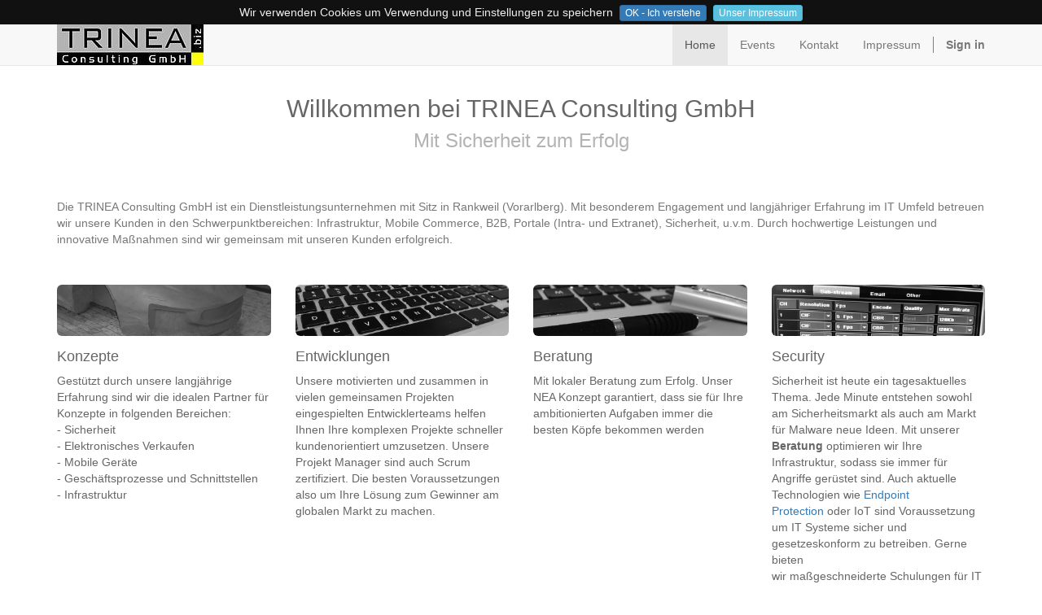

--- FILE ---
content_type: text/html; charset=utf-8
request_url: https://www.trinea.biz/
body_size: 4077
content:
 <!DOCTYPE html> <html priority="29" lang="de-DE" data-oe-company-name="TRINEA Consulting GmbH"> <head> <meta charset="utf-8"/>      <meta name="viewport" content="initial-scale=1"/> <meta name="description"/> <meta name="keywords" content="audits, trinea consulting gmbh, sentinelone, fortinet, schulung, it beratung, it security, software development"/> <meta name="generator" content="Odoo"/> <meta property="og:title"/> <meta property="og:site_name" content="TRINEA Consulting GmbH"/>  <title>Homepage |www.trinea.biz</title>    <link rel="alternate" hreflang="en" href="http://www.trinea.biz/en_US/page/homepage"/>  <link rel="alternate" hreflang="de" href="http://www.trinea.biz/page/homepage"/>   
            <link href="/web/content/62787-c1e120b/web.assets_common.0.css" rel="stylesheet"/> 
            <link href="/web/content/47282-6caf15a/website.assets_frontend.0.css" rel="stylesheet"/> 
            <script type="text/javascript" src="/web/content/62788-c1e120b/web.assets_common.js"></script> 
            <script type="text/javascript" src="/web/content/47284-6caf15a/website.assets_frontend.js"></script> <script type="text/javascript">
                odoo.define('web.csrf', function (require) {
                    var token = "af790751686c919c7f37103f71952d07b695c080o";
                    require('web.core').csrf_token = token;
                    require('qweb').default_dict.csrf_token = token;
                });
            </script>  </head> <body> <div id="wrapwrap"> <header> <div class="navbar navbar-default navbar-static-top"> <div class="container"> <div class="navbar-header"> <button type="button" class="navbar-toggle" data-toggle="collapse" data-target=".navbar-top-collapse"> <span class="sr-only">Toggle navigation</span> <span class="icon-bar"></span> <span class="icon-bar"></span> <span class="icon-bar"></span> </button> <a href="/" class="navbar-brand logo"> <img src="/logo.png" alt="Logo of TRINEA Consulting GmbH" title="TRINEA Consulting GmbH"/> </a> </div> <div class="collapse navbar-collapse navbar-top-collapse"> <ul class="nav navbar-nav navbar-right" id="top_menu">   <li class="active"> <a href="/"> <span>Home</span> </a> </li>     <li> <a href="/event"> <span>Events</span> </a> </li>     <li> <a href="/page/contactus"> <span>Kontakt</span> </a> </li>     <li> <a href="/page/impressum"> <span>Impressum</span> </a> </li>     <li class="hidden"> <a href="/shop/cart"> <i class="fa fa-shopping-cart"></i> Mein Warenkorb <sup class="my_cart_quantity label label-primary"></sup> </a> </li>   <li class="divider" groups="base.group_public"></li> <li groups="base.group_public"> <a href="/web/login"> <b>Sign in</b> </a> </li> </ul> </div> </div> </div> </header> <main>  <div priority="29" id="wrap" class="oe_structure oe_empty"> <section class="s_text_block"> <div class="container"> <div class="row"> <div class="col-md-12 text-center mt16 mb32"> <h2>Willkommen bei TRINEA Consulting GmbH</h2> <h3 class="text-muted">Mit Sicherheit zum Erfolg</h3> </div> <div class="col-md-12 mb16 mt16"> <p> <span style="color: rgb(119, 119, 119); text-align: justify;">Die TRINEA Consulting GmbH ist ein Dienstleistungsunternehmen mit Sitz in Rankweil (Vorarlberg). Mit besonderem Engagement und langjähriger Erfahrung im IT Umfeld betreuen wir unsere Kunden in den Schwerpunktbereichen: Infrastruktur, Mobile Commerce, B2B, Portale (Intra- und Extranet), Sicherheit, u.v.m. Durch hochwertige Leistungen und innovative Maßnahmen sind wir gemeinsam mit unseren Kunden erfolgreich.</span> <br/> <span style="color: rgb(119, 119, 119); text-align: justify;"> <br/> </span> </p> <p></p> <p></p> </div> </div> </div> </section> <section class="s_three_columns"> <div class="container"> <div class="row"> <div class="col-md-3"> <img class="img img-rounded img-responsive" src="/web/image/21721" alt="Odoo - Sample 1 for three columns"/> <h4 class="mt16">Konzepte</h4> <p>Gestützt durch unsere langjährige Erfahrung sind wir die idealen Partner für Konzepte in folgenden Bereichen:<br/>- Sicherheit<br/>- Elektronisches Verkaufen<br/>- Mobile Geräte&nbsp;<br/>- Geschäftsprozesse und Schnittstellen<br/>- Infrastruktur</p> </div> <div class="col-md-3"> <img class="img img-rounded img-responsive" src="/web/image/21713" alt="Odoo - Sample 2 for three columns" style=""/> <h4 class="mt16">Entwicklungen</h4> <p>Unsere motivierten und zusammen in vielen gemeinsamen Projekten eingespielten Entwicklerteams helfen Ihnen Ihre komplexen Projekte schneller kundenorientiert umzusetzen. Unsere Projekt Manager sind auch Scrum zertifiziert. Die besten Voraussetzungen also um Ihre Lösung zum Gewinner am globalen Markt zu machen.</p> <p> <br/> </p> </div> <div class="col-md-3"> <img class="img img-rounded img-responsive" src="/web/image/21714" alt="Odoo - Sample 3 for three columns"/> <h4 class="mt16">Beratung</h4> <p>Mit lokaler Beratung zum Erfolg. Unser NEA Konzept garantiert, dass sie für Ihre ambitionierten Aufgaben immer die besten Köpfe bekommen werden&nbsp;</p> <p> <br/> <br/> <br/> <br/> <br/> <br/> <br/> </p> </div> <div class="col-md-3"> <img class="img img-rounded img-responsive" src="/web/image/21730" alt="Odoo - Sample 1 for three columns" style="text-align: center;"/> <h4 class="mt16" style="text-align: left;">Security</h4> <p>Sicherheit ist heute ein tagesaktuelles Thema. Jede Minute entstehen sowohl am Sicherheitsmarkt als auch am Markt für Malware neue Ideen. Mit unserer <b>Beratung</b> optimieren wir Ihre Infrastruktur, sodass sie immer für Angriffe gerüstet sind. Auch aktuelle Technologien wie&nbsp;<a href="/page/sentinelone">Endpoint Protection</a>&nbsp;oder IoT sind Voraussetzung um IT Systeme sicher und gesetzeskonform zu betreiben. Gerne bieten wir&nbsp;maßgeschneiderte&nbsp;Schulungen für IT Sicherheit vor Ort in ihrem Unternehmen an.</p> <p> <br/> </p> <p> <br/> <br/> <br/> <br/> </p> </div> <div class="col-md-3"> <img class="img img-rounded img-responsive" src="/web/image/21734" alt="Odoo - Sample 1 for three columns" style="text-align: center;"/> <h4 class="mt16" style="text-align: left;">Audits</h4> <p>Die Sicherheit Ihrer Daten ist für Sie unternehmenskritisch. Sie wollen DSGVO Compliancy. Unsere massgeschneiderten Audits zeigen Ihnen wo Ihre aktuellen Schwachstellen und Bedrohungen liegen.</p> </div> <div class="col-md-3"> <img class="img img-rounded img-responsive" src="/web/image/21723" alt="Odoo - Sample 1 for three columns" style="text-align: center;"/> <h4 class="mt16" style="text-align: left;">Penetration Tests <font style="background-color: rgb(255, 0, 0); color: rgb(255, 255, 255);">[NEU]</font>&nbsp;&nbsp;</h4> <p>Wir hacken Ihre Systeme, natürlich nur wenn Sie das möchten. Wir testen mit unserem echten und virtuellen Hacker Teams Ihr Netzwerk, Ihre Online-Dienste auf Schwachstellen. Sie bekommen einen Report ob Ransomware-Attacken möglich, vertrauliche Daten entwendet werden können oder gar die Systeme kompromittierbar sind. Fragen Sie einfach bei uns nach ...&nbsp;</p> </div> <div class="col-md-3"> <img class="img img-rounded img-responsive" src="/web/image/21735" alt="Odoo - Sample 1 for three columns" style="text-align: center;"/> <h4 class="mt16" style="text-align: left;">Partner</h4> <p>Eine der Stärken der TRINEA sind Ihre ausgezeichneten Partner. Zusammen liefern wir die besten Lösungen.<br/>-&nbsp;<a href="https://www.patriks.ch" target="_blank">Patrik'S</a><br/>-&nbsp;<a href="https://www.albatas.com" target="_blank">Albatas</a><br/>-&nbsp;<a href="http://www.avibus.eu" target="_blank">AVIBus</a><br/>-&nbsp;<a href="https://www.fortinet.com" target="_blank">Fortinet</a><br/>-&nbsp;<a href="/page/sentinelone">SentinelOne</a><br/>-&nbsp;<a href="https://www.dsgvoapp.at" target="_blank">DSGVO APP</a><br/>-&nbsp;<a href="https://www.soti.net" target="_blank">SOTI</a><br/></p> </div> <div class="col-md-3"> <img class="img img-responsive img-rounded" src="/web/image/21726" alt="Odoo - Sample 1 for three columns" style="text-align: center;"/> <h4 class="mt16" style="text-align: left;">Referenzen</h4> <p>Mit stolz können wir auf viele erfolgreiche Projekte zurück blicken. Danke für Ihr Vertrauen !</p> <p></p> <p></p> </div> </div> </div> </section> <section class="s_text_block"> <div class="container"> <div class="row"> <div class="col-md-12 mb16 mt16"> <p> <span style="color: rgb(119, 119, 119); text-align: justify;">Unsere langjährigen und&nbsp;zufriedenen Kunden in Vorarlberg, Süddeutschland und der Schweiz sind Mittel- und Großbetriebe sowie Institutionen der öffentlichen Hand, aber auch renommierte Unternehmen in der Finanzbranche.&nbsp;</span> </p> <p></p> <p></p> <p style="text-align: justify; color: rgb(119, 119, 119);">Gerne stehen wir auch Sie kennen lernen. <a href="/page/website.contactus">Kontaktieren Sie uns</a> zur Vereinbarung eines persönlichen Vorstellungs- oder Beratungstermins.&nbsp;</p> </div> </div> </div> </section> </div>  </main> <footer> <div id="footer" class="container hidden-print"> <div class="row"> <div class="col-md-4 col-lg-3"> <h4>Our products &amp; Services</h4> <ul class="list-unstyled" id="products"> <li> <a href="/">Home</a> </li> <li><a href="/event">Events</a></li> </ul> </div> <div class="col-md-4  col-lg-3" id="info"> <h4>Nehmen Sie Kontakt auf</h4> <ul class="list-unstyled"> <li> <a href="/page/website.contactus">Kontakt</a><br/> <a href="/page/website.impressum">Impressum</a> </li> </ul> <ul class="list-unstyled"> <li> <i class="fa fa-phone"></i> <span>+43 5522 83855 0</span> </li> <li> <i class="fa fa-envelope"></i> <span>office@trinea.biz</span> </li> </ul> <h2>       </h2> </div> <div class="col-md-4 col-lg-5 col-lg-offset-1"> <h4> <span>TRINEA Consulting GmbH</span> </h4> <div> <p> Unser innovatives und engagiertes Team verfolgt das Ziel, durch individuelle professionelle Beratung Mehrwerte für Sie, Ihr Unternehmen und Ihre Produkte zu schaffen. </p> </div>  <ul class="list-inline js_language_selector mt16"> <li> <a href="/en_US/page/homepage" data-lang="en_US" class="js_change_lang"> English </a> </li><li> <a href="/page/homepage" data-lang="de_DE" class="js_change_lang">  Deutsch </a> </li>  </ul>  </div> </div> </div> <div class="container mt16 mb8"> <div class="pull-left text-muted"> Copyright &copy; <span>TRINEA Consulting GmbH</span> </div> </div> </footer> </div>  <script type="text/javascript">
                    
                    
                    
                    
                    $.cookieBar({
                        'message': 'Wir verwenden Cookies um Verwendung und Einstellungen zu speichern',
                        'acceptText': 'OK - Ich verstehe'
                        ,'policyText': 'Unser Impressum'
                         ,'policyButton': true ,'policyURL': '//www.trinea.biz/page/impressum' 
                    });
                </script> </body> </html>  